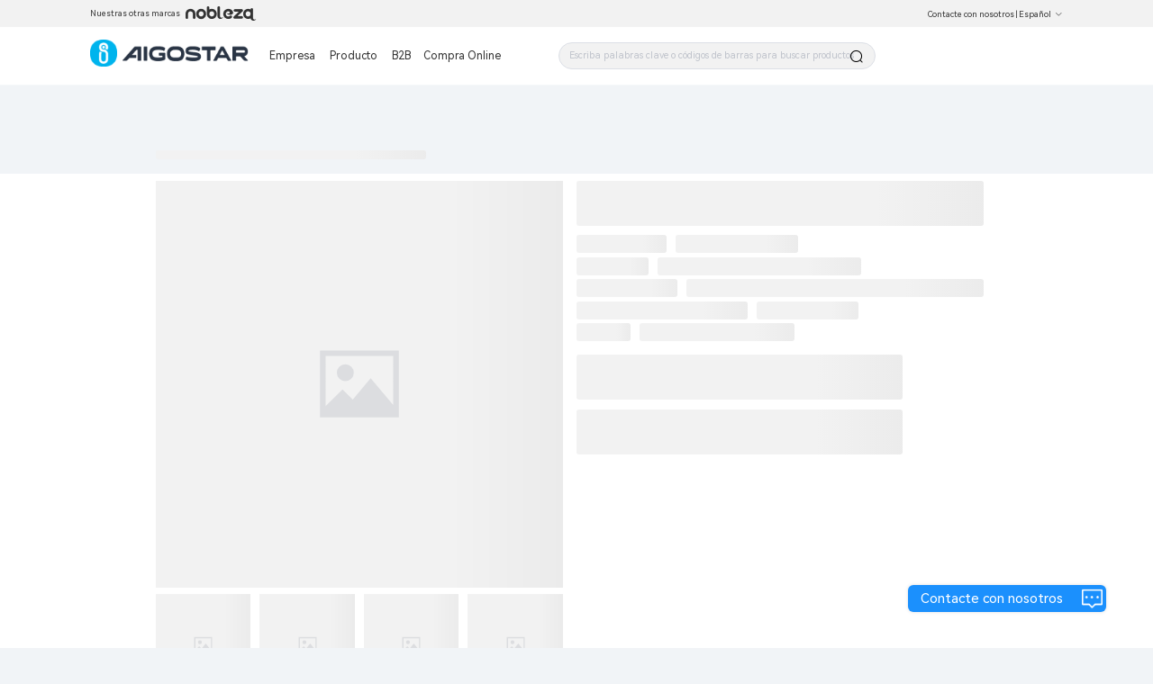

--- FILE ---
content_type: text/html; charset=utf-8
request_url: https://www.aigostar.com/ES/productCategory/1547785368026354448?pid=1559843337723318699
body_size: 5926
content:
<!--
 * @Author: laizerong 1369743864@qq.com
 * @Date: 2022-11-02 09:06:10
 * @LastEditors: laizerong 1369743864@qq.com
 * @LastEditTime: 2023-01-16 16:51:38
 * @FilePath: \Aigo.OfficialWebsite.AigoStarWeb\app.html
 * @Description: 这是默认设置,请设置`customMade`, 打开koroFileHeader查看配置 进行设置: https://github.com/OBKoro1/koro1FileHeader/wiki/%E9%85%8D%E7%BD%AE
-->
<!doctype html>
<html data-n-head-ssr lang="en" data-n-head="%7B%22lang%22:%7B%22ssr%22:%22en%22%7D%7D">
  <head >
    <title>Aigostar</title><meta data-n-head="ssr" charset="utf-8"><meta data-n-head="ssr" name="viewport" content="width=device-width,initial-scale=1,minimum-scale=1.0,maximum-scale=1.0,user-scalable=no"><meta data-n-head="ssr" data-hid="description" name="description" content="Become our distributor and we will provide you with the best service.Leave your contact information and information, we will contact you for the first time!"><meta data-n-head="ssr" name="format-gu" content="telephone=no"><meta data-n-head="ssr" name="google-site-verification" content="-uOwLy2331QnWXLs_tDtHlnO1ktXnE09TRbgXc5Uy44"><meta data-n-head="ssr" data-hid="keywords" name="keywords" content="undefined"><link data-n-head="ssr" rel="icon" type="image/x-icon" href="/favicon.ico"><link data-n-head="ssr" data-hid="icon" rel="icon" type="image/x-icon" href="/favicon.ico"><link rel="preload" href="https://aigo-ow.oss-accelerate.aliyuncs.com/assets/9918806.js" as="script"><link rel="preload" href="https://aigo-ow.oss-accelerate.aliyuncs.com/assets/1e7d9a2.js" as="script"><link rel="preload" href="https://aigo-ow.oss-accelerate.aliyuncs.com/assets/320fc02.js" as="script"><link rel="preload" href="https://aigo-ow.oss-accelerate.aliyuncs.com/assets/f1151f6.js" as="script"><link rel="preload" href="https://aigo-ow.oss-accelerate.aliyuncs.com/assets/cc259c1.js" as="script"><link rel="preload" href="https://aigo-ow.oss-accelerate.aliyuncs.com/assets/02455b0.js" as="script"><link rel="preload" href="https://aigo-ow.oss-accelerate.aliyuncs.com/assets/b3843a8.js" as="script"><link rel="preload" href="https://aigo-ow.oss-accelerate.aliyuncs.com/assets/3046a14.js" as="script"><link rel="preload" href="https://aigo-ow.oss-accelerate.aliyuncs.com/assets/2ebbc77.js" as="script"><link rel="preload" href="https://aigo-ow.oss-accelerate.aliyuncs.com/assets/5d04491.js" as="script"><link rel="preload" href="https://aigo-ow.oss-accelerate.aliyuncs.com/assets/81932e8.js" as="script"><link rel="preload" href="https://aigo-ow.oss-accelerate.aliyuncs.com/assets/b499f5f.js" as="script"><link rel="preload" href="https://aigo-ow.oss-accelerate.aliyuncs.com/assets/19576f7.js" as="script"><link rel="preload" href="https://aigo-ow.oss-accelerate.aliyuncs.com/assets/4f4d7ee.js" as="script"><link rel="preload" href="https://aigo-ow.oss-accelerate.aliyuncs.com/assets/a381f38.js" as="script"><link rel="preload" href="https://aigo-ow.oss-accelerate.aliyuncs.com/assets/518a34f.js" as="script"><link rel="preload" href="https://aigo-ow.oss-accelerate.aliyuncs.com/assets/a3122f3.js" as="script"><link rel="preload" href="https://aigo-ow.oss-accelerate.aliyuncs.com/assets/css/b4c0a65.css" as="style"><link rel="preload" href="https://aigo-ow.oss-accelerate.aliyuncs.com/assets/24cfd2e.js" as="script"><link rel="preload" href="https://aigo-ow.oss-accelerate.aliyuncs.com/assets/e19d2a4.js" as="script"><link rel="preload" href="https://aigo-ow.oss-accelerate.aliyuncs.com/assets/aed1a64.js" as="script"><link rel="preload" href="https://aigo-ow.oss-accelerate.aliyuncs.com/assets/css/5c106e3.css" as="style"><link rel="preload" href="https://aigo-ow.oss-accelerate.aliyuncs.com/assets/568e555.js" as="script"><link rel="preload" href="https://aigo-ow.oss-accelerate.aliyuncs.com/assets/dde554a.js" as="script"><link rel="preload" href="https://aigo-ow.oss-accelerate.aliyuncs.com/assets/1ec4194.js" as="script"><link rel="preload" href="https://aigo-ow.oss-accelerate.aliyuncs.com/assets/css/832a596.css" as="style"><link rel="preload" href="https://aigo-ow.oss-accelerate.aliyuncs.com/assets/c6a9a9d.js" as="script"><link rel="preload" href="https://aigo-ow.oss-accelerate.aliyuncs.com/assets/a031755.js" as="script"><link rel="preload" href="https://aigo-ow.oss-accelerate.aliyuncs.com/assets/be148f4.js" as="script"><link rel="preload" href="https://aigo-ow.oss-accelerate.aliyuncs.com/assets/css/abf05df.css" as="style"><link rel="preload" href="https://aigo-ow.oss-accelerate.aliyuncs.com/assets/2c90bc9.js" as="script"><link rel="preload" href="https://aigo-ow.oss-accelerate.aliyuncs.com/assets/css/71e057e.css" as="style"><link rel="preload" href="https://aigo-ow.oss-accelerate.aliyuncs.com/assets/8b744b4.js" as="script"><link rel="preload" href="https://aigo-ow.oss-accelerate.aliyuncs.com/assets/167522f.js" as="script"><link rel="preload" href="https://aigo-ow.oss-accelerate.aliyuncs.com/assets/css/8d005cd.css" as="style"><link rel="preload" href="https://aigo-ow.oss-accelerate.aliyuncs.com/assets/9d976c3.js" as="script"><link rel="preload" href="https://aigo-ow.oss-accelerate.aliyuncs.com/assets/css/5afacea.css" as="style"><link rel="preload" href="https://aigo-ow.oss-accelerate.aliyuncs.com/assets/047c857.js" as="script"><link rel="preload" href="https://aigo-ow.oss-accelerate.aliyuncs.com/assets/css/e20014f.css" as="style"><link rel="preload" href="https://aigo-ow.oss-accelerate.aliyuncs.com/assets/c69bab7.js" as="script"><link rel="stylesheet" href="https://aigo-ow.oss-accelerate.aliyuncs.com/assets/css/b4c0a65.css"><link rel="stylesheet" href="https://aigo-ow.oss-accelerate.aliyuncs.com/assets/css/5c106e3.css"><link rel="stylesheet" href="https://aigo-ow.oss-accelerate.aliyuncs.com/assets/css/832a596.css"><link rel="stylesheet" href="https://aigo-ow.oss-accelerate.aliyuncs.com/assets/css/abf05df.css"><link rel="stylesheet" href="https://aigo-ow.oss-accelerate.aliyuncs.com/assets/css/71e057e.css"><link rel="stylesheet" href="https://aigo-ow.oss-accelerate.aliyuncs.com/assets/css/8d005cd.css"><link rel="stylesheet" href="https://aigo-ow.oss-accelerate.aliyuncs.com/assets/css/5afacea.css"><link rel="stylesheet" href="https://aigo-ow.oss-accelerate.aliyuncs.com/assets/css/e20014f.css">
  </head>
  <body >

    <div data-server-rendered="true" id="__nuxt"><!----><div id="__layout"><div class="layout-body" data-v-05368c2c><header data-v-05368c2c><div class="layout-header-box" data-v-05368c2c><section class="layout-header" data-v-05368c2c><div class="layout-header-left" data-v-05368c2c><div data-v-05368c2c>Nuestras otras marcas</div> <img src="[data-uri]" style="margin-left: 5px; cursor: pointer;" data-v-05368c2c></div> <div class="layout-header-right" style="position: relative;" data-v-05368c2c><span class="layout-header-right-connect" style="color: #333333;" data-v-05368c2c>Contacte con nosotros</span>
          |
           <div class="el-dropdown" data-v-05368c2c><span class=" layout-header-right-connect" style="color:#333333;" data-v-05368c2c>
              Español<i class="el-icon-arrow-down el-icon--right" data-v-05368c2c></i></span> <ul class="el-dropdown-menu el-popper" style="display:none;" data-v-05368c2c><li tabindex="-1" class="el-dropdown-menu__item" data-v-05368c2c><!----> 中文</li><li tabindex="-1" class="el-dropdown-menu__item" data-v-05368c2c><!----> English</li><li tabindex="-1" class="el-dropdown-menu__item" data-v-05368c2c><!----> Español</li><li tabindex="-1" class="el-dropdown-menu__item" data-v-05368c2c><!----> Français</li><li tabindex="-1" class="el-dropdown-menu__item" data-v-05368c2c><!----> Italiano</li><li tabindex="-1" class="el-dropdown-menu__item" data-v-05368c2c><!----> Polski</li><li tabindex="-1" class="el-dropdown-menu__item" data-v-05368c2c><!----> Deutsch</li><li tabindex="-1" class="el-dropdown-menu__item" data-v-05368c2c><!----> Nederlands</li><li tabindex="-1" class="el-dropdown-menu__item" data-v-05368c2c><!----> Português</li><li tabindex="-1" class="el-dropdown-menu__item" data-v-05368c2c><!----> български</li></ul></div></div></section></div> <div class="layouy-nav-warp" data-v-05368c2c><nav class="layout-nav-box" data-v-05368c2c><div class="layout-nav-box_logo" data-v-05368c2c><div class="el-image logo" data-v-05368c2c><div class="el-image__placeholder"></div><!----></div></div> <div class="layout-nav-container" data-v-05368c2c><div class="layout-nav-menu" data-v-05368c2c><span data-v-05368c2c><div role="tooltip" id="el-popover-1391" aria-hidden="true" class="el-popover el-popper menu-popper-aigostar" style="width:100%px;display:none;"><!----><div class="layout-nav-menu_content" data-v-05368c2c><div class="container" data-v-05368c2c><div class="el-image" data-v-05368c2c><div class="el-image__placeholder"></div><!----></div> <div data-v-05368c2c>Sobre nosotros</div></div><div class="container" data-v-05368c2c><div class="el-image" data-v-05368c2c><div class="el-image__placeholder"></div><!----></div> <div data-v-05368c2c>Noticias de la empresa</div></div><div class="container" data-v-05368c2c><div class="el-image" data-v-05368c2c><div class="el-image__placeholder"></div><!----></div> <div data-v-05368c2c>Contratación</div></div></div> </div><span class="el-popover__reference-wrapper"><button type="button" class="el-button layout-nav-menu-btn el-button--text" data-v-05368c2c><!----><!----><span>
                Empresa</span></button></span></span> <span data-v-05368c2c><div role="tooltip" id="el-popover-2377" aria-hidden="true" class="el-popover el-popper menu-popper-aigostar-Mex" style="width:100%px;display:none;"><!----><div class="layout-nav-menu_product-Mex" data-v-05368c2c><div class="left" data-v-05368c2c></div> <div class="right" data-v-05368c2c><div class="product_body" data-v-05368c2c></div></div></div> </div><span class="el-popover__reference-wrapper"><button type="button" class="el-button layout-nav-menu-btn-Mex el-button--text" data-v-05368c2c><!----><!----><span>Producto</span></button></span></span> <span class="layout-nav-menu-btn" data-v-05368c2c>B2B</span> <!----></div> <div id="searchBox" class="layout-nav-search" data-v-05368c2c><div class="layout-search-box" data-v-05368c2c><div class="input-with-select el-input el-input--suffix" data-v-05368c2c><!----><input type="text" autocomplete="off" placeholder="Escriba palabras clave o códigos de barras para buscar productos" class="el-input__inner"><!----><span class="el-input__suffix"><span class="el-input__suffix-inner"><i class="el-input__icon el-icon-search" data-v-05368c2c></i><!----><!----><!----><!----></span><!----></span><!----><!----></div> <div class="search-his" style="display:none;" data-v-05368c2c><div class="content-text" data-v-05368c2c></div> <div class="clear-all" style="display:none;" data-v-05368c2c><i class="el-icon-delete x-icon" style="margin-top: 3px; margin-right: 5px" data-v-05368c2c></i> <div data-v-05368c2c>
                    Borrar historial
                  </div></div></div></div></div></div></nav></div></header> <main class="layout-main" data-v-05368c2c><div class="product-details" data-v-3ceb3cbb data-v-05368c2c><div class="layout-header-bg " data-v-3ceb3cbb></div> <div data-v-3ceb3cbb><div><div class="el-skeleton is-animated"><div style="width:73%;margin-left:13.5%;margin-top:5rem;"><div class="el-skeleton__item el-skeleton__text" style="width:300px;height:10px;margin:1.375rem 0 1.125rem 0;"><!----></div></div> <div style="background:#FFFFFF;"><div style="width:73%;margin-left:calc(13.5% - 0.625rem);display:flex;"><div style="width:50%;padding:0.625rem;"><div style="width:100%;position:relative;height:0;padding-bottom:100%;"><div class="el-skeleton__item el-skeleton__image" style="position:absolute;width:100%;height:100%;"><svg viewBox="0 0 1024 1024" xmlns="http://www.w3.org/2000/svg"><path d="M64 896V128h896v768H64z m64-128l192-192 116.352 116.352L640 448l256 307.2V192H128v576z m224-480a96 96 0 1 1-0.064 192.064A96 96 0 0 1 352 288z"></path></svg></div></div> <div style="display:flex;margin-top:0.625rem;justify-content:space-between;"><div style="width:calc(25% - 0.625rem);position:relative;height:0;padding-bottom:25%;"><div class="el-skeleton__item el-skeleton__image" style="position:absolute;width:100%;height:100%;"><svg viewBox="0 0 1024 1024" xmlns="http://www.w3.org/2000/svg"><path d="M64 896V128h896v768H64z m64-128l192-192 116.352 116.352L640 448l256 307.2V192H128v576z m224-480a96 96 0 1 1-0.064 192.064A96 96 0 0 1 352 288z"></path></svg></div></div><div style="width:calc(25% - 0.625rem);position:relative;height:0;padding-bottom:25%;"><div class="el-skeleton__item el-skeleton__image" style="position:absolute;width:100%;height:100%;"><svg viewBox="0 0 1024 1024" xmlns="http://www.w3.org/2000/svg"><path d="M64 896V128h896v768H64z m64-128l192-192 116.352 116.352L640 448l256 307.2V192H128v576z m224-480a96 96 0 1 1-0.064 192.064A96 96 0 0 1 352 288z"></path></svg></div></div><div style="width:calc(25% - 0.625rem);position:relative;height:0;padding-bottom:25%;"><div class="el-skeleton__item el-skeleton__image" style="position:absolute;width:100%;height:100%;"><svg viewBox="0 0 1024 1024" xmlns="http://www.w3.org/2000/svg"><path d="M64 896V128h896v768H64z m64-128l192-192 116.352 116.352L640 448l256 307.2V192H128v576z m224-480a96 96 0 1 1-0.064 192.064A96 96 0 0 1 352 288z"></path></svg></div></div><div style="width:calc(25% - 0.625rem);position:relative;height:0;padding-bottom:25%;"><div class="el-skeleton__item el-skeleton__image" style="position:absolute;width:100%;height:100%;"><svg viewBox="0 0 1024 1024" xmlns="http://www.w3.org/2000/svg"><path d="M64 896V128h896v768H64z m64-128l192-192 116.352 116.352L640 448l256 307.2V192H128v576z m224-480a96 96 0 1 1-0.064 192.064A96 96 0 0 1 352 288z"></path></svg></div></div></div></div> <div style="width:50%;padding:0.625rem;"><div class="el-skeleton__item el-skeleton__text" style="width:100%;height:50px;"><!----></div> <div style="margin:0.625rem 0;"><div style="display:flex;margin-bottom:0.375rem;"><div class="el-skeleton__item el-skeleton__text" style="width:100px;height:20px;"><!----></div> <div class="el-skeleton__item el-skeleton__text" style="width:30%;height:20px;margin-left:10px;"><!----></div></div> <div style="display:flex;margin-bottom:0.375rem;"><div class="el-skeleton__item el-skeleton__text" style="width:80px;height:20px;"><!----></div> <div class="el-skeleton__item el-skeleton__text" style="width:50%;height:20px;margin-left:10px;"><!----></div></div> <div style="display:flex;margin-bottom:0.375rem;"><div class="el-skeleton__item el-skeleton__text" style="width:120px;height:20px;"><!----></div> <div class="el-skeleton__item el-skeleton__text" style="width:calc(100% - 100px);height:20px;margin-left:10px;"><!----></div></div> <div style="display:flex;margin-bottom:0.375rem;"><div class="el-skeleton__item el-skeleton__text" style="width:190px;height:20px;"><!----></div> <div class="el-skeleton__item el-skeleton__text" style="width:25%;height:20px;margin-left:10px;"><!----></div></div> <div style="display:flex;margin-bottom:0.375rem;"><div class="el-skeleton__item el-skeleton__text" style="width:60px;height:20px;"><!----></div> <div class="el-skeleton__item el-skeleton__text" style="width:38%;height:20px;margin-left:10px;"><!----></div></div></div> <div class="el-skeleton__item el-skeleton__text" style="width:80%;height:50px;margin:0.625rem 0;"><!----></div> <div class="el-skeleton__item el-skeleton__text" style="width:80%;height:50px;"><!----></div></div></div> <div style="display:flex;justify-content:center;width:73%;margin-left:13.5%;"><div class="el-skeleton__item el-skeleton__text" style="width:100px;height:20px;margin-right:20px;"><!----></div><div class="el-skeleton__item el-skeleton__text" style="width:100px;height:20px;margin-right:20px;"><!----></div><div class="el-skeleton__item el-skeleton__text" style="width:100px;height:20px;margin-right:20px;"><!----></div></div></div> <div style="margin-top:1rem;width:73%;margin-left:13.5%;background:#FFFFFF;padding:0.625rem;box-sizing:border-box;"><div style="margin-bottom:0.625rem;"><div class="el-skeleton__item el-skeleton__text" style="width:50px;height:20px;"><!----></div> <div class="title-line"><div class="line"></div> <div class="space"></div> <div class="line"></div></div> <div style="display:flex;flex-wrap:wrap;"><div style="margin-top:0.625rem;width:47%;display:flex;"><div class="el-skeleton__item el-skeleton__text" style="width:60px;height:20px;"><!----></div> <div class="el-skeleton__item el-skeleton__text" style="width:38%;height:20px;margin-left:10px;"><!----></div></div> <div style="margin-top:0.625rem;width:47%;display:flex;"><div class="el-skeleton__item el-skeleton__text" style="width:60px;height:20px;"><!----></div> <div class="el-skeleton__item el-skeleton__text" style="width:38%;height:20px;margin-left:10px;"><!----></div></div></div></div><div style="margin-bottom:0.625rem;"><div class="el-skeleton__item el-skeleton__text" style="width:50px;height:20px;"><!----></div> <div class="title-line"><div class="line"></div> <div class="space"></div> <div class="line"></div></div> <div style="display:flex;flex-wrap:wrap;"><div style="margin-top:0.625rem;width:47%;display:flex;"><div class="el-skeleton__item el-skeleton__text" style="width:60px;height:20px;"><!----></div> <div class="el-skeleton__item el-skeleton__text" style="width:38%;height:20px;margin-left:10px;"><!----></div></div> <div style="margin-top:0.625rem;width:47%;display:flex;"><div class="el-skeleton__item el-skeleton__text" style="width:60px;height:20px;"><!----></div> <div class="el-skeleton__item el-skeleton__text" style="width:38%;height:20px;margin-left:10px;"><!----></div></div></div></div><div style="margin-bottom:0.625rem;"><div class="el-skeleton__item el-skeleton__text" style="width:50px;height:20px;"><!----></div> <div class="title-line"><div class="line"></div> <div class="space"></div> <div class="line"></div></div> <div style="display:flex;flex-wrap:wrap;"><div style="margin-top:0.625rem;width:47%;display:flex;"><div class="el-skeleton__item el-skeleton__text" style="width:60px;height:20px;"><!----></div> <div class="el-skeleton__item el-skeleton__text" style="width:38%;height:20px;margin-left:10px;"><!----></div></div> <div style="margin-top:0.625rem;width:47%;display:flex;"><div class="el-skeleton__item el-skeleton__text" style="width:60px;height:20px;"><!----></div> <div class="el-skeleton__item el-skeleton__text" style="width:38%;height:20px;margin-left:10px;"><!----></div></div></div></div><div style="margin-bottom:0.625rem;"><div class="el-skeleton__item el-skeleton__text" style="width:50px;height:20px;"><!----></div> <div class="title-line"><div class="line"></div> <div class="space"></div> <div class="line"></div></div> <div style="display:flex;flex-wrap:wrap;"><div style="margin-top:0.625rem;width:47%;display:flex;"><div class="el-skeleton__item el-skeleton__text" style="width:60px;height:20px;"><!----></div> <div class="el-skeleton__item el-skeleton__text" style="width:38%;height:20px;margin-left:10px;"><!----></div></div> <div style="margin-top:0.625rem;width:47%;display:flex;"><div class="el-skeleton__item el-skeleton__text" style="width:60px;height:20px;"><!----></div> <div class="el-skeleton__item el-skeleton__text" style="width:38%;height:20px;margin-left:10px;"><!----></div></div></div></div><div style="margin-bottom:0.625rem;"><div class="el-skeleton__item el-skeleton__text" style="width:50px;height:20px;"><!----></div> <div class="title-line"><div class="line"></div> <div class="space"></div> <div class="line"></div></div> <div style="display:flex;flex-wrap:wrap;"><div style="margin-top:0.625rem;width:47%;display:flex;"><div class="el-skeleton__item el-skeleton__text" style="width:60px;height:20px;"><!----></div> <div class="el-skeleton__item el-skeleton__text" style="width:38%;height:20px;margin-left:10px;"><!----></div></div> <div style="margin-top:0.625rem;width:47%;display:flex;"><div class="el-skeleton__item el-skeleton__text" style="width:60px;height:20px;"><!----></div> <div class="el-skeleton__item el-skeleton__text" style="width:38%;height:20px;margin-left:10px;"><!----></div></div></div></div><div style="margin-bottom:0.625rem;"><div class="el-skeleton__item el-skeleton__text" style="width:50px;height:20px;"><!----></div> <div class="title-line"><div class="line"></div> <div class="space"></div> <div class="line"></div></div> <div style="display:flex;flex-wrap:wrap;"><div style="margin-top:0.625rem;width:47%;display:flex;"><div class="el-skeleton__item el-skeleton__text" style="width:60px;height:20px;"><!----></div> <div class="el-skeleton__item el-skeleton__text" style="width:38%;height:20px;margin-left:10px;"><!----></div></div> <div style="margin-top:0.625rem;width:47%;display:flex;"><div class="el-skeleton__item el-skeleton__text" style="width:60px;height:20px;"><!----></div> <div class="el-skeleton__item el-skeleton__text" style="width:38%;height:20px;margin-left:10px;"><!----></div></div></div></div></div> <div style="background:#FFFFFF;padding:3.75rem 0;margin-top:1rem;"><div style="width:73%;margin-left:13.5%;text-align:center;"><div class="el-skeleton__item el-skeleton__text" style="width:100px;height:40px;margin-bottom:1rem;"><!----></div> <div style="overflow:hidden;display:flex;justify-content:space-between;"><div class="el-skeleton__item el-skeleton__text" style="width:calc(20% - 1.5625rem);height:200px;"><!----></div><div class="el-skeleton__item el-skeleton__text" style="width:calc(20% - 1.5625rem);height:200px;"><!----></div><div class="el-skeleton__item el-skeleton__text" style="width:calc(20% - 1.5625rem);height:200px;"><!----></div><div class="el-skeleton__item el-skeleton__text" style="width:calc(20% - 1.5625rem);height:200px;"><!----></div><div class="el-skeleton__item el-skeleton__text" style="width:calc(20% - 1.5625rem);height:200px;"><!----></div></div></div></div></div></div></div> <!----></div></main> <div class="foot-layout" data-v-05368c2c><div class="foot-warp" data-v-05368c2c><div class="subscrbe" data-v-05368c2c><div data-v-05368c2c><h4 data-v-05368c2c>Suscribirse</h4> <div class="text" style="width: 257.37px" data-v-05368c2c>
            Suscríbete para recibir las últimas novedades de productos
          </div> <button type="button" class="el-button el-button--default" style="border:1px solid #1B90FD;background:#1B90FD;color:white;border-radius:30px;margin-top:10px;padding:11.936px 28px 13.064px 26px;" data-v-05368c2c><!----><!----><span>Suscripción por Correo Electrónico</span></button></div></div> <div class="info" data-v-05368c2c><div data-v-05368c2c><!----> <!----></div></div> <div class="product" data-v-05368c2c><div data-v-05368c2c><!----></div></div></div> <div class="brand-logo" style="display:;" data-v-05368c2c><div class="el-image bottom-logo" style="margin-right:35px;" data-v-05368c2c><div class="el-image__placeholder"></div><!----></div> <div class="el-image" style="margin-right:35px;" data-v-05368c2c><div class="el-image__placeholder"></div><!----></div> <div class="el-image" style="width:75px;" data-v-05368c2c><div class="el-image__placeholder"></div><!----></div></div> <div data-v-05368c2c></div> <div style="height: 50px;" data-v-05368c2c></div> <div class="ipc-layout" style="display:;" data-v-05368c2c><div class="text" data-v-05368c2c><span style="font-size:13px;margin-top:10px;display:none;" data-v-05368c2c>备案序号：<a href="https://beian.miit.gov.cn" style=" color: #1B90FD;" data-v-05368c2c>闽ICP备19021710号-1</a></span></div></div></div> <div class="el-dialog__wrapper" style="display:none;" data-v-05368c2c><div role="dialog" aria-modal="true" aria-label="Deje un mensaje para ponerse en contacto con nosotros" class="el-dialog el-dialog--center" style="margin-top:15vh;width:70%;"><div class="el-dialog__header"><span class="el-dialog__title">Deje un mensaje para ponerse en contacto con nosotros</span><button type="button" aria-label="Close" class="el-dialog__headerbtn"><i class="el-dialog__close el-icon el-icon-close"></i></button></div><!----><div class="el-dialog__footer"><div class="dialog-footer" data-v-05368c2c><button type="button" class="el-button el-button--primary" style="width:200px;" data-v-05368c2c><!----><!----><span>Enviar</span></button></div></div></div></div> <div class="el-dialog__wrapper" style="display:none;" data-v-05368c2c><div role="dialog" aria-modal="true" aria-label="dialog" class="el-dialog el-dialog--center" style="margin-top:15vh;width:70%;"><div class="el-dialog__header"><span class="el-dialog__title"></span><button type="button" aria-label="Close" class="el-dialog__headerbtn"><i class="el-dialog__close el-icon el-icon-close"></i></button></div><!----><!----></div></div> <div class="contact-us-btn" data-v-05368c2c><div class="text" data-v-05368c2c>Contacte con nosotros</div> <div class="el-image" data-v-05368c2c><div class="el-image__placeholder"></div><!----></div></div> <div class="el-dialog__wrapper dy" style="display:none;" data-v-05368c2c><div role="dialog" aria-modal="true" aria-label="dialog" class="el-dialog" style="margin-top:15vh;width:70%;"><div class="el-dialog__header"><span class="el-dialog__title"></span><!----></div><!----><!----></div></div> <!----></div></div></div><script>window.__NUXT__=(function(a,b,c,d,e,f,g,h,i,j,k,l,m,n,o,p,q,r,s,t,u,v,w,x){return {layout:"defaultNew",data:[{seo:{}}],fetch:{},error:null,state:{api:{loading:c},app:{count:0,user:{},page:"Aigostar",popupComponent:"",showPopup:a,list:[],headerLang:d,isLoading:a,loading:a,finished:a,searchData:{},countryInfo:{},countryList:[{countryCode:e,translation:"中文",lang:f,country:e,icon:"\u002F_1001001000\u002Fb2b\u002F2023\u002FT6T7a6ABwJMmKFZ3EwQYJCJFrSKMd7NZ.png"},{countryCode:g,translation:"English",lang:b,country:g,icon:"\u002F_1001001000\u002Fb2b\u002F2023\u002F4wMdyneQKf8bHdQyEcJcddTAtBDRwwyG.png"},{countryCode:h,translation:d,lang:i,country:h,icon:"\u002F_1001001000\u002Fb2b\u002F2023\u002FAmDpNnPhRnzHXZhjDkpTinzwTHQaATxc.png"},{countryCode:j,translation:"Français",lang:k,country:j,icon:"\u002F_1001001000\u002Fb2b\u002F2023\u002FChMskr5jFPjma6dCt2z7TZzjSSRPGzkJ.png"},{countryCode:l,translation:"Italiano",lang:m,country:l,icon:"\u002F_1001001000\u002Fb2b\u002F2023\u002F6EhS5iG5W2Jkx4Hf7fsRXacjzsHpmM25.png"},{countryCode:n,translation:"Polski",lang:o,country:n,icon:"\u002F_1001001000\u002Fb2b\u002F2023\u002FmKH6JT7ir74hcWDhJN2ztjKpNCtWMkMt.png"},{countryCode:p,translation:"Deutsch",lang:q,country:p,icon:"\u002F_1001001000\u002Fb2b\u002F2023\u002FaikjTxNpsYMpKpkDxnnsP2sdd4pKS7FP.png"},{countryCode:r,translation:"Nederlands",lang:s,country:r,icon:"\u002F_1001001000\u002Fb2b\u002F2023\u002FPz4fwajFa7mrJTwFh43EaxZJYhC4tkmy.png"},{countryCode:t,translation:"Português",lang:u,country:t,icon:"\u002F_1001001000\u002Fb2b\u002F2023\u002FB2eyKryBHZCfyKTt8x5PZrFBZQJ2jTMW.png"},{countryCode:v,translation:"български",lang:w,country:v,icon:"\u002F_1001001000\u002Fb2b\u002F2023\u002FXGA43mk5DbJPNpZTSSMnCJJtMWKhS5YF.png"}],includePageNames:["mobile-company-news"],classifyTree:[]},locale:{locales:[b,w,q,i,k,m,s,o,u,f],locale:b}},serverRendered:c,routePath:"\u002FES\u002FproductCategory\u002F1547785368026354448",config:{_app:{basePath:x,assetsPath:x,cdnURL:"https:\u002F\u002Faigo-ow.oss-accelerate.aliyuncs.com\u002Fassets\u002F"}}}}(false,"en",true,"Español","CN","zh","US","ES","es","FR","fr","IT","it","PL","pl","DE","de","NL","nl","PT","pt","BG","bg","\u002F"));</script><script src="https://aigo-ow.oss-accelerate.aliyuncs.com/assets/9918806.js" defer></script><script src="https://aigo-ow.oss-accelerate.aliyuncs.com/assets/c69bab7.js" defer></script><script src="https://aigo-ow.oss-accelerate.aliyuncs.com/assets/1e7d9a2.js" defer></script><script src="https://aigo-ow.oss-accelerate.aliyuncs.com/assets/320fc02.js" defer></script><script src="https://aigo-ow.oss-accelerate.aliyuncs.com/assets/f1151f6.js" defer></script><script src="https://aigo-ow.oss-accelerate.aliyuncs.com/assets/cc259c1.js" defer></script><script src="https://aigo-ow.oss-accelerate.aliyuncs.com/assets/02455b0.js" defer></script><script src="https://aigo-ow.oss-accelerate.aliyuncs.com/assets/b3843a8.js" defer></script><script src="https://aigo-ow.oss-accelerate.aliyuncs.com/assets/3046a14.js" defer></script><script src="https://aigo-ow.oss-accelerate.aliyuncs.com/assets/2ebbc77.js" defer></script><script src="https://aigo-ow.oss-accelerate.aliyuncs.com/assets/5d04491.js" defer></script><script src="https://aigo-ow.oss-accelerate.aliyuncs.com/assets/81932e8.js" defer></script><script src="https://aigo-ow.oss-accelerate.aliyuncs.com/assets/b499f5f.js" defer></script><script src="https://aigo-ow.oss-accelerate.aliyuncs.com/assets/19576f7.js" defer></script><script src="https://aigo-ow.oss-accelerate.aliyuncs.com/assets/4f4d7ee.js" defer></script><script src="https://aigo-ow.oss-accelerate.aliyuncs.com/assets/a381f38.js" defer></script><script src="https://aigo-ow.oss-accelerate.aliyuncs.com/assets/518a34f.js" defer></script><script src="https://aigo-ow.oss-accelerate.aliyuncs.com/assets/a3122f3.js" defer></script><script src="https://aigo-ow.oss-accelerate.aliyuncs.com/assets/24cfd2e.js" defer></script><script src="https://aigo-ow.oss-accelerate.aliyuncs.com/assets/e19d2a4.js" defer></script><script src="https://aigo-ow.oss-accelerate.aliyuncs.com/assets/aed1a64.js" defer></script><script src="https://aigo-ow.oss-accelerate.aliyuncs.com/assets/568e555.js" defer></script><script src="https://aigo-ow.oss-accelerate.aliyuncs.com/assets/dde554a.js" defer></script><script src="https://aigo-ow.oss-accelerate.aliyuncs.com/assets/1ec4194.js" defer></script><script src="https://aigo-ow.oss-accelerate.aliyuncs.com/assets/c6a9a9d.js" defer></script><script src="https://aigo-ow.oss-accelerate.aliyuncs.com/assets/a031755.js" defer></script><script src="https://aigo-ow.oss-accelerate.aliyuncs.com/assets/be148f4.js" defer></script><script src="https://aigo-ow.oss-accelerate.aliyuncs.com/assets/2c90bc9.js" defer></script><script src="https://aigo-ow.oss-accelerate.aliyuncs.com/assets/8b744b4.js" defer></script><script src="https://aigo-ow.oss-accelerate.aliyuncs.com/assets/167522f.js" defer></script><script src="https://aigo-ow.oss-accelerate.aliyuncs.com/assets/9d976c3.js" defer></script><script src="https://aigo-ow.oss-accelerate.aliyuncs.com/assets/047c857.js" defer></script>

    <!-- Global site tag (gtag.js) - Google Analytics    BS 公司账号-->
    <!-- <script async src="https://www.googletagmanager.com/gtag/js?id=G-PGKWW4NJ57"></script> -->
    <script>const href=window.location.host,isAigostar=href.indexOf("aigostar.com")>-1,isNobleza=href.indexOf("nobleza.eu")>-1;if(isAigostar)(script=document.createElement("script")).async="async",script.src="https://www.googletagmanager.com/gtag/js?id=G-PGKWW4NJ57",document.body.appendChild(script);else if(isNobleza){var script;(script=document.createElement("script")).async="async",script.src="https://www.googletagmanager.com/gtag/js?id=G-4P5LM19KQY",document.body.appendChild(script)}function gtag(){dataLayer.push(arguments)}window.dataLayer=window.dataLayer||[],gtag("js",new Date),gtag("config",isAigostar?"G-PGKWW4NJ57":"G-4P5LM19KQY"),gtag("config",isAigostar?"AW-11112941113":"AW-11112941368")</script>
    <script type="text/javascript">var aigostar=-1!=window.location.host.indexOf("aigostar.com"),urlParams=new URLSearchParams(window.location.search),returnUrl=urlParams.get("returnUrl");if(returnUrl&&aigostar){urlParams.delete("returnUrl");var _location=`${returnUrl}?${urlParams.toString()}`;console.log(_location),window.location.href=_location}</script>
  </body>
</html>

--- FILE ---
content_type: text/css; charset=utf-8
request_url: https://aigo-ow.oss-accelerate.aliyuncs.com/assets/css/71e057e.css
body_size: 2103
content:
@font-face{font-family:"HarmonyOS_Sans";src:url(/HarmonyOS_Sans/HarmonyOS_Sans_Regular.ttf) format("truetype"),url(/HarmonyOS_Sans/HarmonyOS_Sans_Bold.ttf) format("truetype");font-weight:400;font-style:normal;font-display:swap}@font-face{font-family:"HarmonyOS_Sans";src:url(/HarmonyOS_Sans/HarmonyOS_Sans_Bold.ttf) format("truetype");font-weight:700;font-style:normal;font-display:swap}
body,html{margin:0;padding:0;font-weight:500;overflow:auto;font-family:"HarmonyOS_Sans",Sans_Regular,"黑体"}#__layout,#__nuxt,.layout-body,body,html{height:100%}.cookie-box{width:25rem;position:fixed;left:0;bottom:.625rem;background:#fff;border:.0625rem solid #ececec;box-shadow:.3125rem .3125rem .3125rem hsla(0,0%,71.8%,.34902);z-index:77;transition:all 2s ease-out;padding:1.25rem .625rem 0 1.25rem;color:#333;font-size:.8125rem}.cookie-box .btn{text-align:right;margin:1.25rem 0}.layout-header-bg{background:#fff;height:5rem}.layout-header-Mex-bg{background:#fff;height:7.8125rem}.page-breadcrumb{position:relative;width:73%;margin:1.375rem 0 1.125rem 13.5%}.page-title{position:relative;width:73%;margin:1.125rem 0 1.3125rem 13.5%;font-size:2rem;font-weight:700;color:#000}.page-pagination{height:3.75rem;padding:0 1rem;display:flex;align-items:center;width:73%;margin:.9375rem 0 .9375rem 13.5%;background:#fff;text-align:right}.page-pagination .el-pagination{flex:1}.page-pagination .el-pager li,.page-pagination .el-pagination button{min-width:1.25rem;width:2rem;height:2rem;border-radius:50%;border:.0625rem solid #dbdbdb;padding:0}.page-pagination .el-pager li{line-height:2rem;margin:0 .25rem}.none-title{font-size:1.125rem;font-weight:500;margin-top:1.25rem}.icon-box,.none-title{color:#898989;text-align:center}.icon-box{height:100%;width:100%;background-color:#f2f5f6;box-shadow:0 0 .375rem rgba(0,0,0,.12);line-height:1.875rem;border-radius:.125rem}.mobile-page-title-box{padding:.625rem .5625rem .875rem;display:flex;align-items:center}.mobile-page-title-box span{display:inline-block;margin-left:.375rem;font-size:1.0625rem;font-weight:400;color:#333;line-height:.4375rem}.m-b-9{margin-bottom:.5625rem}.m-l-10{margin-left:.625rem}.m-l-5{margin-left:.3125rem}.m-t-5{margin-top:.3125rem}.p-0{padding:0}.image-error{position:relative;background:#e6e6e6;width:100%;height:100%}.image-error img{width:50%;position:absolute;transform:translate(-50%,-50%);left:50%;top:50%}.back-top{bottom:6.25rem}.back-top_i{height:100%;width:100%;background-color:#f2f5f6;box-shadow:0 0 .375rem rgba(0,0,0,.12);text-align:center;line-height:2.5rem;color:#1989fa}@media screen and (max-width:1280px){.aigo-banner{min-height:36.5rem!important}}@media screen and (max-width:968px){.aigo-banner{min-height:21.875rem!important}}.aigo-banner{width:100%}
.dialog-center[data-v-d825bcd4]{text-align:center;margin-top:.9375rem}.form-checkbox[data-v-d825bcd4]{width:calc(25% - 1.875rem)}.form-contact[data-v-d825bcd4]{position:relative;height:60vh;overflow-y:scroll;overflow-x:hidden;padding:.625rem;box-sizing:border-box}[data-v-d825bcd4] .el-checkbox__label{display:inline-block;white-space:normal;word-break:break-word}
.dialog-center[data-v-fbe88fbe]{text-align:center;margin-top:.9375rem}.form-checkbox[data-v-fbe88fbe]{width:calc(25% - 1.875rem)}.form-contact[data-v-fbe88fbe]{position:relative;height:60vh;overflow-y:scroll;overflow-x:hidden;padding:.625rem;box-sizing:border-box}[data-v-fbe88fbe] .el-checkbox__label{display:inline-block;white-space:normal;word-break:break-word}[data-v-fbe88fbe] .el-dialog__body{padding:.625rem}
[data-v-2676bec8] .van-collapse-item--border:after{border:none}
.nav-popup[data-v-3f3d912b]{height:100%}.layout-nav-popup__content_unico[data-v-3f3d912b]{height:calc(100% - 8.75rem)!important}.layout-nav-popup__content[data-v-3f3d912b]{height:calc(100% - 9.375rem);overflow-y:auto}.layout-nav-footer[data-v-3f3d912b]{display:flex;align-items:center;height:6.25rem;z-index:666;justify-content:space-between;box-sizing:border-box}.layout-nav-footer .layout-nav-footer__item[data-v-3f3d912b]{width:5rem;text-align:center;word-wrap:break-word}.layout-nav-footer .layout-nav-footer__item .text[data-v-3f3d912b]{padding:0 .9375rem;font-size:.75rem;font-weight:400;color:#6b6b6b;height:2.25rem}.layout-nav-footer img[data-v-3f3d912b]{width:3.0625rem;height:3.0625rem}.layout-nav-popup__item[data-v-3f3d912b] .van-collapse-item__title .van-cell__right-icon:before{transform:rotate(0deg) translateZ(0)!important}.layout-nav-popup__item[data-v-3f3d912b]  .van-collapse-item--border:after{border-top:none}.layout-nav-popup__item[data-v-3f3d912b] .van-collapse-item__title--expanded .van-cell__right-icon:before{transform:rotate(90deg)!important}.layout-nav-popup__item[data-v-3f3d912b]  .van-cell{border-bottom:.0625rem solid #ebedf0}.layout-nav-popup__item[data-v-3f3d912b]  .van-cell:after{border-bottom:none}.van-cell__title[data-v-3f3d912b]{display:flex;align-items:center;font-weight:400;color:#6b6b6b}.layout-nav-popup__img[data-v-3f3d912b]{width:1rem;height:1rem;margin-right:.375rem}.layout-nav-popup__title[data-v-3f3d912b]{font-size:.9375rem;font-weight:700;color:#353535}[data-v-3f3d912b] .van-hairline--top-bottom:after{border-width:0}[data-v-3f3d912b].van-collapse-item__content{padding:0 1rem}
.nav-popup[data-v-4062fb23]{height:100%}.layout-nav-popup__content_unico[data-v-4062fb23]{height:calc(100% - 8.75rem)!important}.layout-nav-popup__content[data-v-4062fb23]{height:calc(100% - 9.375rem);overflow-y:auto}.layout-nav-footer[data-v-4062fb23]{display:flex;align-items:center;height:6.25rem;z-index:666;justify-content:space-between;box-sizing:border-box}.layout-nav-footer .layout-nav-footer__item[data-v-4062fb23]{width:5rem;text-align:center;word-wrap:break-word}.layout-nav-footer .layout-nav-footer__item .text[data-v-4062fb23]{padding:0 .9375rem;font-size:.75rem;font-weight:400;color:#6b6b6b;height:2.25rem}.layout-nav-footer img[data-v-4062fb23]{width:3.0625rem;height:3.0625rem}.layout-nav-popup__item[data-v-4062fb23] .van-collapse-item__title .van-cell__right-icon:before{transform:rotate(0deg) translateZ(0)!important}.layout-nav-popup__item[data-v-4062fb23]  .van-collapse-item--border:after{border-top:none}.layout-nav-popup__item[data-v-4062fb23] .van-collapse-item__title--expanded .van-cell__right-icon:before{transform:rotate(90deg)!important}.layout-nav-popup__item[data-v-4062fb23]  .van-cell{padding:.3125rem .625rem;color:#08284a}.layout-nav-popup__item[data-v-4062fb23]  .van-cell:after{border-bottom:none}.van-cell__title[data-v-4062fb23]{display:flex;align-items:center;font-weight:400}.layout-nav-popup__img[data-v-4062fb23]{width:1rem;height:1rem;margin-right:.375rem}.layout-nav-popup__title[data-v-4062fb23]{font-size:.9375rem;font-weight:700;color:#353535}[data-v-4062fb23] .van-hairline--top-bottom:after{border-width:0}[data-v-4062fb23] .van-collapse-item__content{padding:0 1rem;color:#08284a}[data-v-4062fb23] .van-collapse-item__wrapper{color:#08284a}
.contact-us-popup-container[data-v-240bd033]{height:calc(100% - 2.9375rem);overflow-y:auto}[data-v-240bd033] .el-checkbox__label{white-space:normal}.el-form-item[data-v-240bd033]{margin-bottom:.3125rem}[data-v-240bd033].el-checkbox-button{width:100%}[data-v-240bd033] .el-col{margin-bottom:.3125rem}[data-v-240bd033].el-checkbox-button--medium .el-checkbox-button__inner{width:100%}[data-v-240bd033].el-checkbox-button:first-child .el-checkbox-button__inner,[data-v-240bd033] .el-checkbox-button:last-child .el-checkbox-button__inner{border-radius:1.25rem;white-space:break-spaces;display:inline-flex;align-items:center;height:3rem;justify-content:center}[data-v-240bd033] .el-checkbox-button--medium .el-checkbox-button__inner{padding:.5625rem 1.25rem}[data-v-240bd033] .el-form-item__label{float:none;display:inline-block;text-align:left;font-weight:500;color:#333}[data-v-240bd033] .el-form-item__content{margin-left:0!important}[data-v-240bd033].el-button--primary{width:80%}.el-form[data-v-240bd033]{padding:0 .5rem;margin-bottom:1.875rem}.contact-popup-title[data-v-240bd033]{padding:1.3125rem .5rem;text-align:center;font-size:.9375rem;font-weight:700;color:#333}.dialog-center[data-v-240bd033]{text-align:center;position:relative;bottom:-1.25rem}
.search-his[data-v-9696e946]{margin-top:.625rem;width:100%;max-height:18.75rem;background:#fff;border-top:.0625rem solid #cfcdcd;z-index:1000;font-size:.875rem;border-bottom:.0625rem solid #9a9a9a}.search-his .content-text[data-v-9696e946]{max-height:15.625rem;overflow-y:auto}.search-his .clear-all[data-v-9696e946]{display:flex;justify-content:center;cursor:pointer;color:#6d6d6d;margin-top:.625rem;margin-bottom:.625rem}.search-his .his-layout[data-v-9696e946]{display:flex;justify-content:space-between;cursor:pointer;margin:0 auto}.search-his .his-layout .left[data-v-9696e946]{margin:.4375rem .4375rem .4375rem 1.8125rem;width:85%}.search-his .his-layout[data-v-9696e946]:active,.search-his .his-layout[data-v-9696e946]:hover{background:#f2f2f2}
